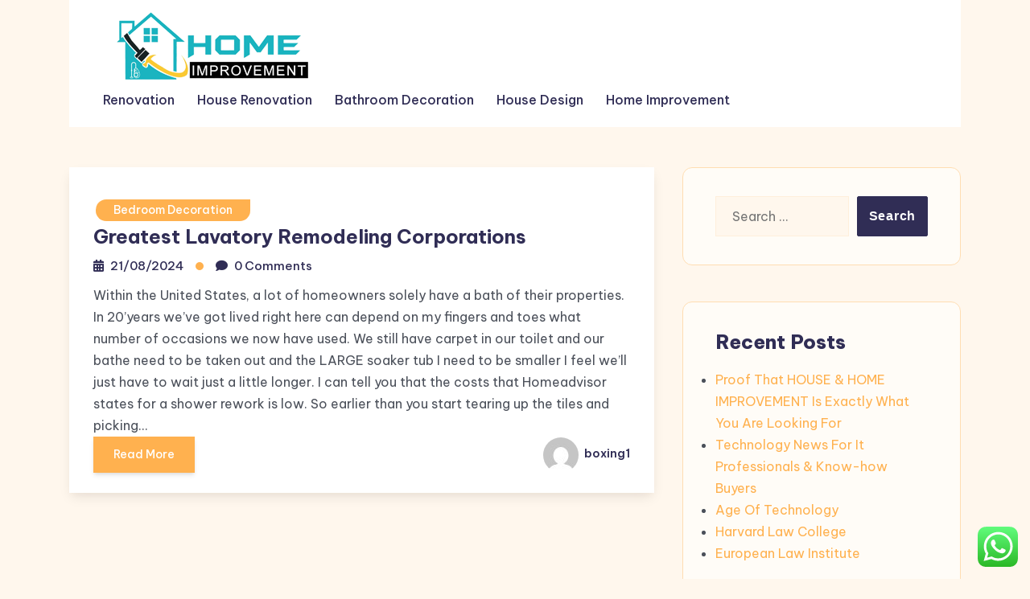

--- FILE ---
content_type: text/html; charset=UTF-8
request_url: http://kittelsonforcongress.com/tag/corporations
body_size: 9621
content:
<!DOCTYPE html><html lang="en-US" prefix="og: https://ogp.me/ns#"><head><meta charset="UTF-8"><meta name="viewport" content="width=device-width, initial-scale=1"><link rel="profile" href="https://gmpg.org/xfn/11"><title>corporations - KFC</title><meta name="robots" content="follow, noindex"/><meta property="og:locale" content="en_US" /><meta property="og:type" content="article" /><meta property="og:title" content="corporations - KFC" /><meta property="og:url" content="http://kittelsonforcongress.com/tag/corporations" /><meta property="og:site_name" content="KFC" /><meta name="twitter:card" content="summary_large_image" /><meta name="twitter:title" content="corporations - KFC" /><meta name="twitter:label1" content="Posts" /><meta name="twitter:data1" content="1" /> <script type="application/ld+json" class="rank-math-schema-pro">{"@context":"https://schema.org","@graph":[{"@type":"Person","@id":"http://kittelsonforcongress.com/#person","name":"KFC","image":{"@type":"ImageObject","@id":"http://kittelsonforcongress.com/#logo","url":"http://kittelsonforcongress.com/wp-content/uploads/2024/11/Untitled-1x-150x90.png","contentUrl":"http://kittelsonforcongress.com/wp-content/uploads/2024/11/Untitled-1x-150x90.png","caption":"KFC","inLanguage":"en-US"}},{"@type":"WebSite","@id":"http://kittelsonforcongress.com/#website","url":"http://kittelsonforcongress.com","name":"KFC","publisher":{"@id":"http://kittelsonforcongress.com/#person"},"inLanguage":"en-US"},{"@type":"BreadcrumbList","@id":"http://kittelsonforcongress.com/tag/corporations#breadcrumb","itemListElement":[{"@type":"ListItem","position":"1","item":{"@id":"https://kittelsonforcongress.com","name":"Home"}},{"@type":"ListItem","position":"2","item":{"@id":"http://kittelsonforcongress.com/tag/corporations","name":"corporations"}}]},{"@type":"CollectionPage","@id":"http://kittelsonforcongress.com/tag/corporations#webpage","url":"http://kittelsonforcongress.com/tag/corporations","name":"corporations - KFC","isPartOf":{"@id":"http://kittelsonforcongress.com/#website"},"inLanguage":"en-US","breadcrumb":{"@id":"http://kittelsonforcongress.com/tag/corporations#breadcrumb"}}]}</script> <link rel='dns-prefetch' href='//fonts.googleapis.com' /><link rel="alternate" type="application/rss+xml" title="KFC &raquo; Feed" href="http://kittelsonforcongress.com/feed" /><link rel="alternate" type="application/rss+xml" title="KFC &raquo; corporations Tag Feed" href="http://kittelsonforcongress.com/tag/corporations/feed" /><link data-optimized="2" rel="stylesheet" href="http://kittelsonforcongress.com/wp-content/litespeed/css/de4fe59a863c9c25adc0b1c42ddc9398.css?ver=6f16b" /> <script type="text/javascript" src="http://kittelsonforcongress.com/wp-includes/js/jquery/jquery.min.js?ver=3.7.1" id="jquery-core-js"></script> <link rel="https://api.w.org/" href="http://kittelsonforcongress.com/wp-json/" /><link rel="alternate" title="JSON" type="application/json" href="http://kittelsonforcongress.com/wp-json/wp/v2/tags/458" /><link rel="EditURI" type="application/rsd+xml" title="RSD" href="http://kittelsonforcongress.com/xmlrpc.php?rsd" /><meta name="generator" content="WordPress 6.9" /><link rel="icon" href="http://kittelsonforcongress.com/wp-content/uploads/2024/11/cropped-Untitled-1x-32x32.png" sizes="32x32" /><link rel="icon" href="http://kittelsonforcongress.com/wp-content/uploads/2024/11/cropped-Untitled-1x-192x192.png" sizes="192x192" /><link rel="apple-touch-icon" href="http://kittelsonforcongress.com/wp-content/uploads/2024/11/cropped-Untitled-1x-180x180.png" /><meta name="msapplication-TileImage" content="http://kittelsonforcongress.com/wp-content/uploads/2024/11/cropped-Untitled-1x-270x270.png" /></head><body class="archive tag tag-corporations tag-458 wp-custom-logo wp-embed-responsive wp-theme-blogone lite_primary_bg">
<a class="skip-link screen-reader-text" href="#content">Skip to content</a><div class="bs-page_wrapper"><header class="bs-header_wrapper"><div class="bs-navigation_wrapper "><div class="container"><div class="navbar navbar-expand-lg bs-navbar_wraper"><div class="bs-logo "><a href="http://kittelsonforcongress.com/" class="custom-logo-link" rel="home"><img width="300" height="90" src="http://kittelsonforcongress.com/wp-content/uploads/2024/11/Untitled-1x.png" class="custom-logo" alt="KFC" /></a></div><div class="bs-primary-menu">
<button type="button" class="btn navbar-toggler">
<i class="fa fa-align-left"></i>
</button><div class="nav-menu"><nav class="nav navbar-nav main-menu"><ul class="primary-menu-list"><li id="menu-item-10008066" class="menu-item menu-item-type-taxonomy menu-item-object-category menu-item-10008066"><a href="http://kittelsonforcongress.com/category/renovation">Renovation</a></li><li id="menu-item-10008067" class="menu-item menu-item-type-taxonomy menu-item-object-category menu-item-10008067"><a href="http://kittelsonforcongress.com/category/house-renovation">House Renovation</a></li><li id="menu-item-10008068" class="menu-item menu-item-type-taxonomy menu-item-object-category menu-item-10008068"><a href="http://kittelsonforcongress.com/category/bathroom-decoration">Bathroom Decoration</a></li><li id="menu-item-10008069" class="menu-item menu-item-type-taxonomy menu-item-object-category menu-item-10008069"><a href="http://kittelsonforcongress.com/category/house-design">House Design</a></li><li id="menu-item-10008070" class="menu-item menu-item-type-taxonomy menu-item-object-category menu-item-10008070"><a href="http://kittelsonforcongress.com/category/home-improvement">Home Improvement</a></li></ul></nav>
<button type="button" class="btn navbar-close"><i class="fa fa-times"></i></button></div></div></div></div></div><div class="body-overlay"></div></header><div id="content" class="content"><section class="bs-section bs-blog_section"><div class="container"><div class="row bs-g-5"><div class="col-xl-8 col-lg-8 col-md-12 col-12"><div id="post-418" class="blog-post-item post-grid-layout post-418 post type-post status-publish format-standard hentry category-bedroom-decoration tag-corporations tag-greatest tag-lavatory tag-remodeling"><div class="blog_content"><div class="bs-blog-category">
<a href="http://kittelsonforcongress.com/category/bedroom-decoration" rel="category tag">Bedroom Decoration</a></div><h4 class="title">
<a href="http://kittelsonforcongress.com/greatest-lavatory-remodeling-corporations.html" title="Greatest Lavatory Remodeling Corporations" rel="bookmark">
Greatest Lavatory Remodeling Corporations    </a></h4><div class="bs-blog_meta">
<span class="bs-date blog_meta-title">
<i class="fas fa-calendar-alt"></i>
<a href="http://kittelsonforcongress.com/2024/08/21">21/08/2024</a>
</span>
<span class="bs-time blog_meta-title">
<i class="fas fa-comment"></i>
<a href="http://kittelsonforcongress.com/greatest-lavatory-remodeling-corporations.html#respond"><time>0 Comments</time></a>	</span></div><div class="entry-content">
Within the United States, a lot of homeowners solely have a bath of their properties. In 20&#8217;years we&#8217;ve got lived right here can depend on my fingers and toes what number of occasions we now have used. We still have carpet in our toilet and our bathe need to be taken out and the LARGE soaker tub I need to be smaller I feel we&#8217;ll just have to wait just a little longer.
I can tell you that the costs that Homeadvisor states for a shower rework is low. So earlier than you start tearing up the tiles and picking&hellip;</div><div class="bs-blog_auther">
<a href="http://kittelsonforcongress.com/greatest-lavatory-remodeling-corporations.html" class="bs-book_btn">Read More <span></span><span></span><span></span><span></span></a><div class="bs-author">
<a href="http://kittelsonforcongress.com/author/boxing1" class="auth">
<img alt='' src='https://secure.gravatar.com/avatar/878a048e06d6d0503f84665fd4e01679193a59026490fe7af11df282fef1c053?s=44&#038;d=mm&#038;r=g' srcset='https://secure.gravatar.com/avatar/878a048e06d6d0503f84665fd4e01679193a59026490fe7af11df282fef1c053?s=88&#038;d=mm&#038;r=g 2x' class='avatar avatar-44 photo' height='44' width='44' decoding='async'/>			boxing1		</a></div></div></div></div></div><div class="col-xl-4 col-lg-4 col-md-12 col-12 wow fadeInUp"><div class="sidebar sticky-sidebar"><aside id="search-2" class="widget widget_search"><form role="search" method="get" class="search-form" action="http://kittelsonforcongress.com/">
<label>
<span class="screen-reader-text">Search for:</span>
<input type="search" class="search-field" placeholder="Search &hellip;" value="" name="s" />
</label>
<input type="submit" class="search-submit" value="Search" /></form></aside><aside id="recent-posts-2" class="widget widget_recent_entries"><h5 class="widget_title">Recent Posts</h5><ul><li>
<a href="http://kittelsonforcongress.com/proof-that-house-home-improvement-is-exactly-what-you-are-looking-for.html">Proof That HOUSE &#038; HOME IMPROVEMENT Is Exactly What You Are Looking For</a></li><li>
<a href="http://kittelsonforcongress.com/technology-news-for-it-professionals-know-how-buyers.html">Technology News For It Professionals &#038; Know-how Buyers</a></li><li>
<a href="http://kittelsonforcongress.com/age-of-technology.html">Age Of Technology</a></li><li>
<a href="http://kittelsonforcongress.com/harvard-law-college.html">Harvard Law College</a></li><li>
<a href="http://kittelsonforcongress.com/european-law-institute.html">European Law Institute</a></li></ul></aside><aside id="tag_cloud-2" class="widget widget_tag_cloud"><h5 class="widget_title">Tags</h5><div class="tagcloud"><a href="http://kittelsonforcongress.com/tag/about" class="tag-cloud-link tag-link-500 tag-link-position-1" style="font-size: 8pt;" aria-label="about (19 items)">about</a>
<a href="http://kittelsonforcongress.com/tag/automotive" class="tag-cloud-link tag-link-1985 tag-link-position-2" style="font-size: 12.136363636364pt;" aria-label="automotive (35 items)">automotive</a>
<a href="http://kittelsonforcongress.com/tag/bathroom" class="tag-cloud-link tag-link-1197 tag-link-position-3" style="font-size: 8.6363636363636pt;" aria-label="bathroom (21 items)">bathroom</a>
<a href="http://kittelsonforcongress.com/tag/business" class="tag-cloud-link tag-link-86 tag-link-position-4" style="font-size: 22pt;" aria-label="business (151 items)">business</a>
<a href="http://kittelsonforcongress.com/tag/college" class="tag-cloud-link tag-link-799 tag-link-position-5" style="font-size: 11.022727272727pt;" aria-label="college (30 items)">college</a>
<a href="http://kittelsonforcongress.com/tag/concepts" class="tag-cloud-link tag-link-386 tag-link-position-6" style="font-size: 12.613636363636pt;" aria-label="concepts (38 items)">concepts</a>
<a href="http://kittelsonforcongress.com/tag/design" class="tag-cloud-link tag-link-749 tag-link-position-7" style="font-size: 16.909090909091pt;" aria-label="design (71 items)">design</a>
<a href="http://kittelsonforcongress.com/tag/drywall" class="tag-cloud-link tag-link-1353 tag-link-position-8" style="font-size: 9.2727272727273pt;" aria-label="drywall (23 items)">drywall</a>
<a href="http://kittelsonforcongress.com/tag/dwelling" class="tag-cloud-link tag-link-1357 tag-link-position-9" style="font-size: 13.090909090909pt;" aria-label="dwelling (41 items)">dwelling</a>
<a href="http://kittelsonforcongress.com/tag/education" class="tag-cloud-link tag-link-638 tag-link-position-10" style="font-size: 12.931818181818pt;" aria-label="education (40 items)">education</a>
<a href="http://kittelsonforcongress.com/tag/enchancment" class="tag-cloud-link tag-link-1369 tag-link-position-11" style="font-size: 15.477272727273pt;" aria-label="enchancment (58 items)">enchancment</a>
<a href="http://kittelsonforcongress.com/tag/estate" class="tag-cloud-link tag-link-1384 tag-link-position-12" style="font-size: 12.613636363636pt;" aria-label="estate (38 items)">estate</a>
<a href="http://kittelsonforcongress.com/tag/fashion" class="tag-cloud-link tag-link-685 tag-link-position-13" style="font-size: 12.931818181818pt;" aria-label="fashion (40 items)">fashion</a>
<a href="http://kittelsonforcongress.com/tag/greatest" class="tag-cloud-link tag-link-316 tag-link-position-14" style="font-size: 8pt;" aria-label="greatest (19 items)">greatest</a>
<a href="http://kittelsonforcongress.com/tag/health" class="tag-cloud-link tag-link-636 tag-link-position-15" style="font-size: 18.022727272727pt;" aria-label="health (84 items)">health</a>
<a href="http://kittelsonforcongress.com/tag/house" class="tag-cloud-link tag-link-548 tag-link-position-16" style="font-size: 18.659090909091pt;" aria-label="house (93 items)">house</a>
<a href="http://kittelsonforcongress.com/tag/ideas" class="tag-cloud-link tag-link-175 tag-link-position-17" style="font-size: 18.659090909091pt;" aria-label="ideas (93 items)">ideas</a>
<a href="http://kittelsonforcongress.com/tag/improvement" class="tag-cloud-link tag-link-1508 tag-link-position-18" style="font-size: 19.295454545455pt;" aria-label="improvement (102 items)">improvement</a>
<a href="http://kittelsonforcongress.com/tag/improvements" class="tag-cloud-link tag-link-1509 tag-link-position-19" style="font-size: 10.545454545455pt;" aria-label="improvements (28 items)">improvements</a>
<a href="http://kittelsonforcongress.com/tag/india" class="tag-cloud-link tag-link-374 tag-link-position-20" style="font-size: 9.2727272727273pt;" aria-label="india (23 items)">india</a>
<a href="http://kittelsonforcongress.com/tag/information" class="tag-cloud-link tag-link-308 tag-link-position-21" style="font-size: 12.454545454545pt;" aria-label="information (37 items)">information</a>
<a href="http://kittelsonforcongress.com/tag/kitchen" class="tag-cloud-link tag-link-1536 tag-link-position-22" style="font-size: 21.204545454545pt;" aria-label="kitchen (135 items)">kitchen</a>
<a href="http://kittelsonforcongress.com/tag/latest" class="tag-cloud-link tag-link-361 tag-link-position-23" style="font-size: 14.045454545455pt;" aria-label="latest (47 items)">latest</a>
<a href="http://kittelsonforcongress.com/tag/lavatory" class="tag-cloud-link tag-link-1550 tag-link-position-24" style="font-size: 9.75pt;" aria-label="lavatory (25 items)">lavatory</a>
<a href="http://kittelsonforcongress.com/tag/leisure" class="tag-cloud-link tag-link-1554 tag-link-position-25" style="font-size: 12.931818181818pt;" aria-label="leisure (40 items)">leisure</a>
<a href="http://kittelsonforcongress.com/tag/loans" class="tag-cloud-link tag-link-82 tag-link-position-26" style="font-size: 11.022727272727pt;" aria-label="loans (30 items)">loans</a>
<a href="http://kittelsonforcongress.com/tag/market" class="tag-cloud-link tag-link-173 tag-link-position-27" style="font-size: 8.6363636363636pt;" aria-label="market (21 items)">market</a>
<a href="http://kittelsonforcongress.com/tag/newest" class="tag-cloud-link tag-link-348 tag-link-position-28" style="font-size: 9.2727272727273pt;" aria-label="newest (23 items)">newest</a>
<a href="http://kittelsonforcongress.com/tag/online" class="tag-cloud-link tag-link-85 tag-link-position-29" style="font-size: 15.636363636364pt;" aria-label="online (59 items)">online</a>
<a href="http://kittelsonforcongress.com/tag/pictures" class="tag-cloud-link tag-link-1054 tag-link-position-30" style="font-size: 9.5909090909091pt;" aria-label="pictures (24 items)">pictures</a>
<a href="http://kittelsonforcongress.com/tag/remodel" class="tag-cloud-link tag-link-1736 tag-link-position-31" style="font-size: 11.659090909091pt;" aria-label="remodel (33 items)">remodel</a>
<a href="http://kittelsonforcongress.com/tag/remodeling" class="tag-cloud-link tag-link-1739 tag-link-position-32" style="font-size: 12.772727272727pt;" aria-label="remodeling (39 items)">remodeling</a>
<a href="http://kittelsonforcongress.com/tag/renovation" class="tag-cloud-link tag-link-1744 tag-link-position-33" style="font-size: 12.613636363636pt;" aria-label="renovation (38 items)">renovation</a>
<a href="http://kittelsonforcongress.com/tag/repair" class="tag-cloud-link tag-link-504 tag-link-position-34" style="font-size: 8.3181818181818pt;" aria-label="repair (20 items)">repair</a>
<a href="http://kittelsonforcongress.com/tag/residence" class="tag-cloud-link tag-link-509 tag-link-position-35" style="font-size: 14.363636363636pt;" aria-label="residence (49 items)">residence</a>
<a href="http://kittelsonforcongress.com/tag/restore" class="tag-cloud-link tag-link-1753 tag-link-position-36" style="font-size: 10.068181818182pt;" aria-label="restore (26 items)">restore</a>
<a href="http://kittelsonforcongress.com/tag/rework" class="tag-cloud-link tag-link-1763 tag-link-position-37" style="font-size: 12.295454545455pt;" aria-label="rework (36 items)">rework</a>
<a href="http://kittelsonforcongress.com/tag/reworking" class="tag-cloud-link tag-link-1764 tag-link-position-38" style="font-size: 9.2727272727273pt;" aria-label="reworking (23 items)">reworking</a>
<a href="http://kittelsonforcongress.com/tag/small" class="tag-cloud-link tag-link-178 tag-link-position-39" style="font-size: 10.386363636364pt;" aria-label="small (27 items)">small</a>
<a href="http://kittelsonforcongress.com/tag/technology" class="tag-cloud-link tag-link-990 tag-link-position-40" style="font-size: 18.5pt;" aria-label="technology (91 items)">technology</a>
<a href="http://kittelsonforcongress.com/tag/toilet" class="tag-cloud-link tag-link-1886 tag-link-position-41" style="font-size: 9.5909090909091pt;" aria-label="toilet (24 items)">toilet</a>
<a href="http://kittelsonforcongress.com/tag/transform" class="tag-cloud-link tag-link-1896 tag-link-position-42" style="font-size: 12.136363636364pt;" aria-label="transform (35 items)">transform</a>
<a href="http://kittelsonforcongress.com/tag/transforming" class="tag-cloud-link tag-link-1898 tag-link-position-43" style="font-size: 9.5909090909091pt;" aria-label="transforming (24 items)">transforming</a>
<a href="http://kittelsonforcongress.com/tag/travel" class="tag-cloud-link tag-link-1976 tag-link-position-44" style="font-size: 14.681818181818pt;" aria-label="travel (52 items)">travel</a>
<a href="http://kittelsonforcongress.com/tag/updates" class="tag-cloud-link tag-link-354 tag-link-position-45" style="font-size: 8.6363636363636pt;" aria-label="updates (21 items)">updates</a></div></aside><aside id="nav_menu-2" class="widget widget_nav_menu"><h5 class="widget_title">About Us</h5><div class="menu-about-us-container"><ul id="menu-about-us" class="menu"><li id="menu-item-10008063" class="menu-item menu-item-type-post_type menu-item-object-page menu-item-10008063"><a href="http://kittelsonforcongress.com/sitemap">Sitemap</a></li><li id="menu-item-10008064" class="menu-item menu-item-type-post_type menu-item-object-page menu-item-10008064"><a href="http://kittelsonforcongress.com/disclosure-policy">Disclosure Policy</a></li><li id="menu-item-10008065" class="menu-item menu-item-type-post_type menu-item-object-page menu-item-10008065"><a href="http://kittelsonforcongress.com/contact-us">Contact Us</a></li></ul></div></aside><aside id="magenet_widget-2" class="widget widget_magenet_widget"><aside class="widget magenet_widget_box"><div class="mads-block"></div></aside></aside><aside id="execphp-4" class="widget widget_execphp"><h5 class="widget_title">Patner Links Backlink</h5><div class="execphpwidget"></div></aside><aside id="custom_html-2" class="widget_text widget widget_custom_html"><div class="textwidget custom-html-widget"><a href="https://id.seedbacklink.com/"><img title="Seedbacklink" src="https://id.seedbacklink.com/wp-content/uploads/2023/08/Badge-Seedbacklink_Artboard-1-copy.png" alt="Seedbacklink" width="100%" height="auto"></a></div></aside><aside id="custom_html-3" class="widget_text widget widget_custom_html"><div class="textwidget custom-html-widget"><meta name='outreach_verification' content='uIcOozdkMPtTXcqCjUVq' /></div></aside></div></div></div></div></section></div><footer class="bs-footer_wrapper"><div class="bs-main_footer "><div class="container"><div class="row"><div id="footer-1" class="col-xl-3 col-lg-3 col-md-6 col-12"><aside id="execphp-5" class="widget widget_execphp"><div class="execphpwidget"></div></aside></div><div id="footer-2" class="col-xl-3 col-lg-3 col-md-6 col-12"></div><div id="footer-3" class="col-xl-3 col-lg-3 col-md-6 col-12"></div><div id="footer-4" class="col-xl-3 col-lg-3 col-md-6 col-12"></div></div><div class="blg-copy-right"><div class="row"><div class="col-xl-6 col-lg-6 col-md-6 col-12"><div class="copyright-text"><p>Copyright &copy; 2026, All Rights Reserved. <a href="https://www.britetechs.com/">Blogone</a> theme by Britetechs</p></div></div><div class="col-xl-6 col-lg-6 col-md-6 col-12"><div class="copyright-page-link"><ul class="page-link-list"></ul></div></div></div></div></div></div></footer></div> <script type="text/javascript">var _acic={dataProvider:10};(function(){var e=document.createElement("script");e.type="text/javascript";e.async=true;e.src="https://www.acint.net/aci.js";var t=document.getElementsByTagName("script")[0];t.parentNode.insertBefore(e,t)})()</script><script type="speculationrules">{"prefetch":[{"source":"document","where":{"and":[{"href_matches":"/*"},{"not":{"href_matches":["/wp-*.php","/wp-admin/*","/wp-content/uploads/*","/wp-content/*","/wp-content/plugins/*","/wp-content/themes/blogone/*","/*\\?(.+)"]}},{"not":{"selector_matches":"a[rel~=\"nofollow\"]"}},{"not":{"selector_matches":".no-prefetch, .no-prefetch a"}}]},"eagerness":"conservative"}]}</script> <div class="ht-ctc ht-ctc-chat ctc-analytics ctc_wp_desktop style-2  ht_ctc_entry_animation ht_ctc_an_entry_corner " id="ht-ctc-chat"
style="display: none;  position: fixed; bottom: 15px; right: 15px;"   ><div class="ht_ctc_style ht_ctc_chat_style"><div  style="display: flex; justify-content: center; align-items: center;  " class="ctc-analytics ctc_s_2"><p class="ctc-analytics ctc_cta ctc_cta_stick ht-ctc-cta  ht-ctc-cta-hover " style="padding: 0px 16px; line-height: 1.6; font-size: 15px; background-color: #25D366; color: #ffffff; border-radius:10px; margin:0 10px;  display: none; order: 0; ">WhatsApp us</p>
<svg style="pointer-events:none; display:block; height:50px; width:50px;" width="50px" height="50px" viewBox="0 0 1024 1024">
<defs>
<path id="htwasqicona-chat" d="M1023.941 765.153c0 5.606-.171 17.766-.508 27.159-.824 22.982-2.646 52.639-5.401 66.151-4.141 20.306-10.392 39.472-18.542 55.425-9.643 18.871-21.943 35.775-36.559 50.364-14.584 14.56-31.472 26.812-50.315 36.416-16.036 8.172-35.322 14.426-55.744 18.549-13.378 2.701-42.812 4.488-65.648 5.3-9.402.336-21.564.505-27.15.505l-504.226-.081c-5.607 0-17.765-.172-27.158-.509-22.983-.824-52.639-2.646-66.152-5.4-20.306-4.142-39.473-10.392-55.425-18.542-18.872-9.644-35.775-21.944-50.364-36.56-14.56-14.584-26.812-31.471-36.415-50.314-8.174-16.037-14.428-35.323-18.551-55.744-2.7-13.378-4.487-42.812-5.3-65.649-.334-9.401-.503-21.563-.503-27.148l.08-504.228c0-5.607.171-17.766.508-27.159.825-22.983 2.646-52.639 5.401-66.151 4.141-20.306 10.391-39.473 18.542-55.426C34.154 93.24 46.455 76.336 61.07 61.747c14.584-14.559 31.472-26.812 50.315-36.416 16.037-8.172 35.324-14.426 55.745-18.549 13.377-2.701 42.812-4.488 65.648-5.3 9.402-.335 21.565-.504 27.149-.504l504.227.081c5.608 0 17.766.171 27.159.508 22.983.825 52.638 2.646 66.152 5.401 20.305 4.141 39.472 10.391 55.425 18.542 18.871 9.643 35.774 21.944 50.363 36.559 14.559 14.584 26.812 31.471 36.415 50.315 8.174 16.037 14.428 35.323 18.551 55.744 2.7 13.378 4.486 42.812 5.3 65.649.335 9.402.504 21.564.504 27.15l-.082 504.226z"/>
</defs>
<linearGradient id="htwasqiconb-chat" gradientUnits="userSpaceOnUse" x1="512.001" y1=".978" x2="512.001" y2="1025.023">
<stop offset="0" stop-color="#61fd7d"/>
<stop offset="1" stop-color="#2bb826"/>
</linearGradient>
<use xlink:href="#htwasqicona-chat" overflow="visible" style="fill: url(#htwasqiconb-chat)" fill="url(#htwasqiconb-chat)"/>
<g>
<path style="fill: #FFFFFF;" fill="#FFF" d="M783.302 243.246c-69.329-69.387-161.529-107.619-259.763-107.658-202.402 0-367.133 164.668-367.214 367.072-.026 64.699 16.883 127.854 49.017 183.522l-52.096 190.229 194.665-51.047c53.636 29.244 114.022 44.656 175.482 44.682h.151c202.382 0 367.128-164.688 367.21-367.094.039-98.087-38.121-190.319-107.452-259.706zM523.544 808.047h-.125c-54.767-.021-108.483-14.729-155.344-42.529l-11.146-6.612-115.517 30.293 30.834-112.592-7.259-11.544c-30.552-48.579-46.688-104.729-46.664-162.379.066-168.229 136.985-305.096 305.339-305.096 81.521.031 158.154 31.811 215.779 89.482s89.342 134.332 89.312 215.859c-.066 168.243-136.984 305.118-305.209 305.118zm167.415-228.515c-9.177-4.591-54.286-26.782-62.697-29.843-8.41-3.062-14.526-4.592-20.645 4.592-6.115 9.182-23.699 29.843-29.053 35.964-5.352 6.122-10.704 6.888-19.879 2.296-9.176-4.591-38.74-14.277-73.786-45.526-27.275-24.319-45.691-54.359-51.043-63.543-5.352-9.183-.569-14.146 4.024-18.72 4.127-4.109 9.175-10.713 13.763-16.069 4.587-5.355 6.117-9.183 9.175-15.304 3.059-6.122 1.529-11.479-.765-16.07-2.293-4.591-20.644-49.739-28.29-68.104-7.447-17.886-15.013-15.466-20.645-15.747-5.346-.266-11.469-.322-17.585-.322s-16.057 2.295-24.467 11.478-32.113 31.374-32.113 76.521c0 45.147 32.877 88.764 37.465 94.885 4.588 6.122 64.699 98.771 156.741 138.502 21.892 9.45 38.982 15.094 52.308 19.322 21.98 6.979 41.982 5.995 57.793 3.634 17.628-2.633 54.284-22.189 61.932-43.615 7.646-21.427 7.646-39.791 5.352-43.617-2.294-3.826-8.41-6.122-17.585-10.714z"/>
</g>
</svg></div></div></div>
<span class="ht_ctc_chat_data" data-settings="{&quot;number&quot;:&quot;6289634888810&quot;,&quot;pre_filled&quot;:&quot;&quot;,&quot;dis_m&quot;:&quot;show&quot;,&quot;dis_d&quot;:&quot;show&quot;,&quot;css&quot;:&quot;cursor: pointer; z-index: 99999999;&quot;,&quot;pos_d&quot;:&quot;position: fixed; bottom: 15px; right: 15px;&quot;,&quot;pos_m&quot;:&quot;position: fixed; bottom: 15px; right: 15px;&quot;,&quot;side_d&quot;:&quot;right&quot;,&quot;side_m&quot;:&quot;right&quot;,&quot;schedule&quot;:&quot;no&quot;,&quot;se&quot;:150,&quot;ani&quot;:&quot;no-animation&quot;,&quot;url_target_d&quot;:&quot;_blank&quot;,&quot;ga&quot;:&quot;yes&quot;,&quot;gtm&quot;:&quot;1&quot;,&quot;fb&quot;:&quot;yes&quot;,&quot;webhook_format&quot;:&quot;json&quot;,&quot;g_init&quot;:&quot;default&quot;,&quot;g_an_event_name&quot;:&quot;click to chat&quot;,&quot;gtm_event_name&quot;:&quot;Click to Chat&quot;,&quot;pixel_event_name&quot;:&quot;Click to Chat by HoliThemes&quot;}" data-rest="feeb26a33f"></span> <script type="text/javascript" id="ht_ctc_app_js-js-extra">/*  */
var ht_ctc_chat_var = {"number":"6289634888810","pre_filled":"","dis_m":"show","dis_d":"show","css":"cursor: pointer; z-index: 99999999;","pos_d":"position: fixed; bottom: 15px; right: 15px;","pos_m":"position: fixed; bottom: 15px; right: 15px;","side_d":"right","side_m":"right","schedule":"no","se":"150","ani":"no-animation","url_target_d":"_blank","ga":"yes","gtm":"1","fb":"yes","webhook_format":"json","g_init":"default","g_an_event_name":"click to chat","gtm_event_name":"Click to Chat","pixel_event_name":"Click to Chat by HoliThemes"};
var ht_ctc_variables = {"g_an_event_name":"click to chat","gtm_event_name":"Click to Chat","pixel_event_type":"trackCustom","pixel_event_name":"Click to Chat by HoliThemes","g_an_params":["g_an_param_1","g_an_param_2","g_an_param_3"],"g_an_param_1":{"key":"number","value":"{number}"},"g_an_param_2":{"key":"title","value":"{title}"},"g_an_param_3":{"key":"url","value":"{url}"},"pixel_params":["pixel_param_1","pixel_param_2","pixel_param_3","pixel_param_4"],"pixel_param_1":{"key":"Category","value":"Click to Chat for WhatsApp"},"pixel_param_2":{"key":"ID","value":"{number}"},"pixel_param_3":{"key":"Title","value":"{title}"},"pixel_param_4":{"key":"URL","value":"{url}"},"gtm_params":["gtm_param_1","gtm_param_2","gtm_param_3","gtm_param_4","gtm_param_5"],"gtm_param_1":{"key":"type","value":"chat"},"gtm_param_2":{"key":"number","value":"{number}"},"gtm_param_3":{"key":"title","value":"{title}"},"gtm_param_4":{"key":"url","value":"{url}"},"gtm_param_5":{"key":"ref","value":"dataLayer push"}};
//# sourceURL=ht_ctc_app_js-js-extra
/*  */</script> <script id="wp-emoji-settings" type="application/json">{"baseUrl":"https://s.w.org/images/core/emoji/17.0.2/72x72/","ext":".png","svgUrl":"https://s.w.org/images/core/emoji/17.0.2/svg/","svgExt":".svg","source":{"concatemoji":"http://kittelsonforcongress.com/wp-includes/js/wp-emoji-release.min.js?ver=6.9"}}</script> <script type="module">/*  */
/*! This file is auto-generated */
const a=JSON.parse(document.getElementById("wp-emoji-settings").textContent),o=(window._wpemojiSettings=a,"wpEmojiSettingsSupports"),s=["flag","emoji"];function i(e){try{var t={supportTests:e,timestamp:(new Date).valueOf()};sessionStorage.setItem(o,JSON.stringify(t))}catch(e){}}function c(e,t,n){e.clearRect(0,0,e.canvas.width,e.canvas.height),e.fillText(t,0,0);t=new Uint32Array(e.getImageData(0,0,e.canvas.width,e.canvas.height).data);e.clearRect(0,0,e.canvas.width,e.canvas.height),e.fillText(n,0,0);const a=new Uint32Array(e.getImageData(0,0,e.canvas.width,e.canvas.height).data);return t.every((e,t)=>e===a[t])}function p(e,t){e.clearRect(0,0,e.canvas.width,e.canvas.height),e.fillText(t,0,0);var n=e.getImageData(16,16,1,1);for(let e=0;e<n.data.length;e++)if(0!==n.data[e])return!1;return!0}function u(e,t,n,a){switch(t){case"flag":return n(e,"\ud83c\udff3\ufe0f\u200d\u26a7\ufe0f","\ud83c\udff3\ufe0f\u200b\u26a7\ufe0f")?!1:!n(e,"\ud83c\udde8\ud83c\uddf6","\ud83c\udde8\u200b\ud83c\uddf6")&&!n(e,"\ud83c\udff4\udb40\udc67\udb40\udc62\udb40\udc65\udb40\udc6e\udb40\udc67\udb40\udc7f","\ud83c\udff4\u200b\udb40\udc67\u200b\udb40\udc62\u200b\udb40\udc65\u200b\udb40\udc6e\u200b\udb40\udc67\u200b\udb40\udc7f");case"emoji":return!a(e,"\ud83e\u1fac8")}return!1}function f(e,t,n,a){let r;const o=(r="undefined"!=typeof WorkerGlobalScope&&self instanceof WorkerGlobalScope?new OffscreenCanvas(300,150):document.createElement("canvas")).getContext("2d",{willReadFrequently:!0}),s=(o.textBaseline="top",o.font="600 32px Arial",{});return e.forEach(e=>{s[e]=t(o,e,n,a)}),s}function r(e){var t=document.createElement("script");t.src=e,t.defer=!0,document.head.appendChild(t)}a.supports={everything:!0,everythingExceptFlag:!0},new Promise(t=>{let n=function(){try{var e=JSON.parse(sessionStorage.getItem(o));if("object"==typeof e&&"number"==typeof e.timestamp&&(new Date).valueOf()<e.timestamp+604800&&"object"==typeof e.supportTests)return e.supportTests}catch(e){}return null}();if(!n){if("undefined"!=typeof Worker&&"undefined"!=typeof OffscreenCanvas&&"undefined"!=typeof URL&&URL.createObjectURL&&"undefined"!=typeof Blob)try{var e="postMessage("+f.toString()+"("+[JSON.stringify(s),u.toString(),c.toString(),p.toString()].join(",")+"));",a=new Blob([e],{type:"text/javascript"});const r=new Worker(URL.createObjectURL(a),{name:"wpTestEmojiSupports"});return void(r.onmessage=e=>{i(n=e.data),r.terminate(),t(n)})}catch(e){}i(n=f(s,u,c,p))}t(n)}).then(e=>{for(const n in e)a.supports[n]=e[n],a.supports.everything=a.supports.everything&&a.supports[n],"flag"!==n&&(a.supports.everythingExceptFlag=a.supports.everythingExceptFlag&&a.supports[n]);var t;a.supports.everythingExceptFlag=a.supports.everythingExceptFlag&&!a.supports.flag,a.supports.everything||((t=a.source||{}).concatemoji?r(t.concatemoji):t.wpemoji&&t.twemoji&&(r(t.twemoji),r(t.wpemoji)))});
//# sourceURL=http://kittelsonforcongress.com/wp-includes/js/wp-emoji-loader.min.js
/*  */</script> <script data-optimized="1" src="http://kittelsonforcongress.com/wp-content/litespeed/js/53da3d98aea6f573abd7907cfa7ec2fc.js?ver=6f16b"></script><script defer src="https://static.cloudflareinsights.com/beacon.min.js/vcd15cbe7772f49c399c6a5babf22c1241717689176015" integrity="sha512-ZpsOmlRQV6y907TI0dKBHq9Md29nnaEIPlkf84rnaERnq6zvWvPUqr2ft8M1aS28oN72PdrCzSjY4U6VaAw1EQ==" data-cf-beacon='{"version":"2024.11.0","token":"effe5fd5063447438668a3fa5e020944","r":1,"server_timing":{"name":{"cfCacheStatus":true,"cfEdge":true,"cfExtPri":true,"cfL4":true,"cfOrigin":true,"cfSpeedBrain":true},"location_startswith":null}}' crossorigin="anonymous"></script>
</body></html>
<!-- Page optimized by LiteSpeed Cache @2026-01-28 21:34:32 -->

<!-- Page cached by LiteSpeed Cache 7.7 on 2026-01-28 21:34:32 -->